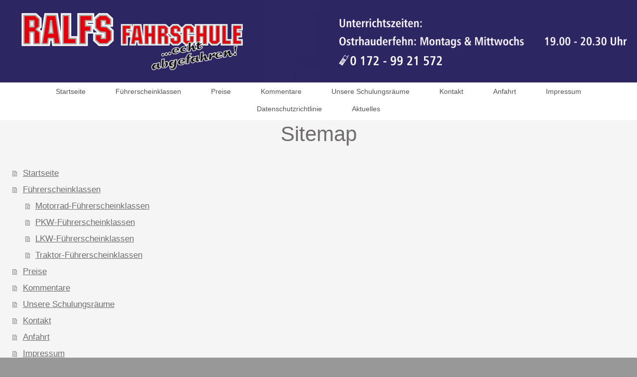

--- FILE ---
content_type: text/html; charset=UTF-8
request_url: http://www.ralfs-fahrschule.net/sitemap/
body_size: 3441
content:
<!DOCTYPE html>
<html lang="de"  ><head prefix="og: http://ogp.me/ns# fb: http://ogp.me/ns/fb# business: http://ogp.me/ns/business#">
    <meta http-equiv="Content-Type" content="text/html; charset=utf-8"/>
    <meta name="generator" content="IONOS MyWebsite"/>
        
    <link rel="dns-prefetch" href="//cdn.website-start.de/"/>
    <link rel="dns-prefetch" href="//103.mod.mywebsite-editor.com"/>
    <link rel="dns-prefetch" href="https://103.sb.mywebsite-editor.com/"/>
    <link rel="shortcut icon" href="//cdn.website-start.de/favicon.ico"/>
        <title>Ralfs Fahrschule - Startseite</title>
    <style type="text/css">@media screen and (max-device-width: 1024px) {.diyw a.switchViewWeb {display: inline !important;}}</style>
    <style type="text/css">@media screen and (min-device-width: 1024px) {
            .mediumScreenDisabled { display:block }
            .smallScreenDisabled { display:block }
        }
        @media screen and (max-device-width: 1024px) { .mediumScreenDisabled { display:none } }
        @media screen and (max-device-width: 568px) { .smallScreenDisabled { display:none } }
                @media screen and (min-width: 1024px) {
            .mobilepreview .mediumScreenDisabled { display:block }
            .mobilepreview .smallScreenDisabled { display:block }
        }
        @media screen and (max-width: 1024px) { .mobilepreview .mediumScreenDisabled { display:none } }
        @media screen and (max-width: 568px) { .mobilepreview .smallScreenDisabled { display:none } }</style>
    <meta name="viewport" content="width=device-width, initial-scale=1, maximum-scale=1, minimal-ui"/>

<meta name="format-detection" content="telephone=no"/>
        <meta name="keywords" content="Fahrschule Ostrhauderfehn, Ralfs Fahrschule, Ralf Ortmann, Fahrschule Ortmann, Fahrschule Rhauderfehn"/>
            <meta name="robots" content="index,follow"/>
        <link href="//cdn.website-start.de/templates/2134/style.css?1758547156484" rel="stylesheet" type="text/css"/>
    <link href="http://www.ralfs-fahrschule.net/s/style/theming.css?1708339471" rel="stylesheet" type="text/css"/>
    <link href="//cdn.website-start.de/app/cdn/min/group/web.css?1758547156484" rel="stylesheet" type="text/css"/>
<link href="//cdn.website-start.de/mod/common/files/generated/modules-main.css" rel="stylesheet" type="text/css"/>
    <link href="//cdn.website-start.de/app/cdn/min/group/mobilenavigation.css?1758547156484" rel="stylesheet" type="text/css"/>
    <link href="https://103.sb.mywebsite-editor.com/app/logstate2-css.php?site=877940250&amp;t=1768826705" rel="stylesheet" type="text/css"/>

<script type="text/javascript">
    /* <![CDATA[ */
var stagingMode = '';
    /* ]]> */
</script>
<script src="https://103.sb.mywebsite-editor.com/app/logstate-js.php?site=877940250&amp;t=1768826705"></script>

    <link href="//cdn.website-start.de/templates/2134/print.css?1758547156484" rel="stylesheet" media="print" type="text/css"/>
    <script type="text/javascript">
    /* <![CDATA[ */
    var systemurl = 'https://103.sb.mywebsite-editor.com/';
    var webPath = '/';
    var proxyName = '';
    var webServerName = 'www.ralfs-fahrschule.net';
    var sslServerUrl = 'https://ssl.kundenserver.de/www.ralfs-fahrschule.net';
    var nonSslServerUrl = 'http://www.ralfs-fahrschule.net';
    var webserverProtocol = 'http://';
    var nghScriptsUrlPrefix = '//103.mod.mywebsite-editor.com';
    var sessionNamespace = 'DIY_SB';
    var jimdoData = {
        cdnUrl:  '//cdn.website-start.de/',
        messages: {
            lightBox: {
    image : 'Bild',
    of: 'von'
}

        },
        isTrial: 0,
        pageId: 7    };
    var script_basisID = "877940250";

    diy = window.diy || {};
    diy.web = diy.web || {};

        diy.web.jsBaseUrl = "//cdn.website-start.de/s/build/";

    diy.context = diy.context || {};
    diy.context.type = diy.context.type || 'web';
    /* ]]> */
</script>

<script type="text/javascript" src="//cdn.website-start.de/app/cdn/min/group/web.js?1758547156484" crossorigin="anonymous"></script><script type="text/javascript" src="//cdn.website-start.de/s/build/web.bundle.js?1758547156484" crossorigin="anonymous"></script><script type="text/javascript" src="//cdn.website-start.de/app/cdn/min/group/mobilenavigation.js?1758547156484" crossorigin="anonymous"></script><script src="//cdn.website-start.de/mod/common/files/generated/modules-main-de_DE.js" type="text/javascript"></script>
<script type="text/javascript" src="https://cdn.website-start.de/proxy/apps/us0gee/resource/dependencies/"></script><script type="text/javascript">
                    if (typeof require !== 'undefined') {
                        require.config({
                            waitSeconds : 10,
                            baseUrl : 'https://cdn.website-start.de/proxy/apps/us0gee/js/'
                        });
                    }
                </script><script type="text/javascript" src="//cdn.website-start.de/app/cdn/min/group/pfcsupport.js?1758547156484" crossorigin="anonymous"></script>    <meta property="og:type" content="business.business"/>
    <meta property="og:url" content="http://www.ralfs-fahrschule.net/"/>
    <meta property="og:title" content="Ralfs Fahrschule - Startseite"/>
                <meta property="og:image" content="http://www.ralfs-fahrschule.net/s/misc/logo.png?t=1763720180"/>
        <meta property="business:contact_data:country_name" content="Deutschland"/>
    
    
    
    
    
    
    
    
</head>


<body class="body diyBgActive  cc-pagemode-sitemap diyfeNoSidebar diy-layout-fullWidth diy-market-de_DE" data-pageid="920395284" id="page-920395284">
    
    <div class="diyw">
        <div class="diyweb">
<div class="diywebGutter">
<div class="diywebHeader diyfeCA diyfeCA2">

<div class="diywebHeader-item diywebMobileNavigation">

<nav id="diyfeMobileNav" class="diyfeCA diyfeCA2" role="navigation">
    <a title="Navigation aufklappen/zuklappen">Navigation aufklappen/zuklappen</a>
    <ul class="mainNav1"><li class=" hasSubNavigation"><a data-page-id="920395284" href="http://www.ralfs-fahrschule.net/" class=" level_1"><span>Startseite</span></a></li><li class=" hasSubNavigation"><a data-page-id="920395285" href="http://www.ralfs-fahrschule.net/führerscheinklassen/" class=" level_1"><span>Führerscheinklassen</span></a><span class="diyfeDropDownSubOpener">&nbsp;</span><div class="diyfeDropDownSubList diyfeCA diyfeCA3"><ul class="mainNav2"><li class=" hasSubNavigation"><a data-page-id="925933157" href="http://www.ralfs-fahrschule.net/führerscheinklassen/motorrad-führerscheinklassen/" class=" level_2"><span>Motorrad-Führerscheinklassen</span></a></li><li class=" hasSubNavigation"><a data-page-id="925933161" href="http://www.ralfs-fahrschule.net/führerscheinklassen/pkw-führerscheinklassen/" class=" level_2"><span>PKW-Führerscheinklassen</span></a></li><li class=" hasSubNavigation"><a data-page-id="925933165" href="http://www.ralfs-fahrschule.net/führerscheinklassen/lkw-führerscheinklassen/" class=" level_2"><span>LKW-Führerscheinklassen</span></a></li><li class=" hasSubNavigation"><a data-page-id="925933169" href="http://www.ralfs-fahrschule.net/führerscheinklassen/traktor-führerscheinklassen/" class=" level_2"><span>Traktor-Führerscheinklassen</span></a></li></ul></div></li><li class=" hasSubNavigation"><a data-page-id="920395289" href="http://www.ralfs-fahrschule.net/preise/" class=" level_1"><span>Preise</span></a></li><li class=" hasSubNavigation"><a data-page-id="920762794" href="http://www.ralfs-fahrschule.net/kommentare/" class=" level_1"><span>Kommentare</span></a></li><li class=" hasSubNavigation"><a data-page-id="920752266" href="http://www.ralfs-fahrschule.net/unsere-schulungsräume/" class=" level_1"><span>Unsere Schulungsräume</span></a></li><li class=" hasSubNavigation"><a data-page-id="920395294" href="http://www.ralfs-fahrschule.net/kontakt/" class=" level_1"><span>Kontakt</span></a></li><li class=" hasSubNavigation"><a data-page-id="920395295" href="http://www.ralfs-fahrschule.net/anfahrt/" class=" level_1"><span>Anfahrt</span></a></li><li class=" hasSubNavigation"><a data-page-id="920395296" href="http://www.ralfs-fahrschule.net/impressum/" class=" level_1"><span>Impressum</span></a></li><li class=" hasSubNavigation"><a data-page-id="925897533" href="http://www.ralfs-fahrschule.net/datenschutzrichtlinie/" class=" level_1"><span>Datenschutzrichtlinie</span></a></li><li class=" hasSubNavigation"><a data-page-id="920395293" href="http://www.ralfs-fahrschule.net/aktuelles/" class=" level_1"><span>Aktuelles</span></a></li></ul></nav>
</div>
<div class="diywebHeader-item diywebLogoArea">

    <style type="text/css" media="all">
        /* <![CDATA[ */
                .diyw #website-logo {
            text-align: left !important;
                        padding: 0px 0;
                    }
        
                /* ]]> */
    </style>

    <div id="website-logo">
            <a href="http://www.ralfs-fahrschule.net/"><img class="website-logo-image" width="1920" src="http://www.ralfs-fahrschule.net/s/misc/logo.png?t=1763720180" alt=""/></a>

            
            </div>


</div>

<div class="diywebHeader-item diywebDesktopNavigation">
<div class="diywebMainNavigation">
<div class="webnavigation"><ul id="mainNav1" class="mainNav1"><li class="navTopItemGroup_1"><a data-page-id="920395284" href="http://www.ralfs-fahrschule.net/" class="level_1"><span>Startseite</span></a></li><li class="navTopItemGroup_2"><a data-page-id="920395285" href="http://www.ralfs-fahrschule.net/führerscheinklassen/" class="level_1"><span>Führerscheinklassen</span></a></li><li class="navTopItemGroup_3"><a data-page-id="920395289" href="http://www.ralfs-fahrschule.net/preise/" class="level_1"><span>Preise</span></a></li><li class="navTopItemGroup_4"><a data-page-id="920762794" href="http://www.ralfs-fahrschule.net/kommentare/" class="level_1"><span>Kommentare</span></a></li><li class="navTopItemGroup_5"><a data-page-id="920752266" href="http://www.ralfs-fahrschule.net/unsere-schulungsräume/" class="level_1"><span>Unsere Schulungsräume</span></a></li><li class="navTopItemGroup_6"><a data-page-id="920395294" href="http://www.ralfs-fahrschule.net/kontakt/" class="level_1"><span>Kontakt</span></a></li><li class="navTopItemGroup_7"><a data-page-id="920395295" href="http://www.ralfs-fahrschule.net/anfahrt/" class="level_1"><span>Anfahrt</span></a></li><li class="navTopItemGroup_8"><a data-page-id="920395296" href="http://www.ralfs-fahrschule.net/impressum/" class="level_1"><span>Impressum</span></a></li><li class="navTopItemGroup_9"><a data-page-id="925897533" href="http://www.ralfs-fahrschule.net/datenschutzrichtlinie/" class="level_1"><span>Datenschutzrichtlinie</span></a></li><li class="navTopItemGroup_10"><a data-page-id="920395293" href="http://www.ralfs-fahrschule.net/aktuelles/" class="level_1"><span>Aktuelles</span></a></li></ul></div>
<div class="webnavigation"></div>
<div class="webnavigation"></div>
</div>
</div>
</div>
</div>

<div class="diywebContent">
<div class="diywebGutter">
<div class="diywebMain">
<div class="diyfeCA diyfeCA1">
<div id="content_area"><h1>Sitemap</h1><ul class="sitemap"><li><a href="/">Startseite</a></li>
<li><a href="/führerscheinklassen/">Führerscheinklassen</a></li>
<li><ul class="sitemap"><li><a href="/führerscheinklassen/motorrad-führerscheinklassen/">Motorrad-Führerscheinklassen</a></li>
<li><a href="/führerscheinklassen/pkw-führerscheinklassen/">PKW-Führerscheinklassen</a></li>
<li><a href="/führerscheinklassen/lkw-führerscheinklassen/">LKW-Führerscheinklassen</a></li>
<li><a href="/führerscheinklassen/traktor-führerscheinklassen/">Traktor-Führerscheinklassen</a></li>
</ul></li><li><a href="/preise/">Preise</a></li>
<li><a href="/kommentare/">Kommentare</a></li>
<li><a href="/unsere-schulungsräume/">Unsere Schulungsräume</a></li>
<li><a href="/kontakt/">Kontakt</a></li>
<li><a href="/anfahrt/">Anfahrt</a></li>
<li><a href="/impressum/">Impressum</a></li>
<li><a href="/datenschutzrichtlinie/">Datenschutzrichtlinie</a></li>
<li><a href="/aktuelles/">Aktuelles</a></li>
</ul></div>
</div>
</div>
<div class="diywebSecondary diyfeCA diyfeCA3">
<div class="diywebGutter">

</div>

</div>
</div>
</div>


<div class="diywebGutter">
<div class="diywebFooter diyfeCA diyfeCA4">
<div class="diywebGutter">
<div id="contentfooter">
    <div class="leftrow">
                        <a rel="nofollow" href="javascript:window.print();">
                    <img class="inline" height="14" width="18" src="//cdn.website-start.de/s/img/cc/printer.gif" alt=""/>
                    Druckversion                </a> <span class="footer-separator">|</span>
                <a href="http://www.ralfs-fahrschule.net/sitemap/">Sitemap</a>
                        <br/> Kontakt: ralf.ortmann@yahoo.de oder 0172/9921572 oder 04952/990394
            </div>
    <script type="text/javascript">
        window.diy.ux.Captcha.locales = {
            generateNewCode: 'Neuen Code generieren',
            enterCode: 'Bitte geben Sie den Code ein'
        };
        window.diy.ux.Cap2.locales = {
            generateNewCode: 'Neuen Code generieren',
            enterCode: 'Bitte geben Sie den Code ein'
        };
    </script>
    <div class="rightrow">
                    <span class="loggedout">
                <a rel="nofollow" id="login" href="https://login.1and1-editor.com/877940250/www.ralfs-fahrschule.net/de?pageId=920395284">
                    Login                </a>
            </span>
                <p><a class="diyw switchViewWeb" href="javascript:switchView('desktop');">Webansicht</a><a class="diyw switchViewMobile" href="javascript:switchView('mobile');">Mobile-Ansicht</a></p>
                <span class="loggedin">
            <a rel="nofollow" id="logout" href="https://103.sb.mywebsite-editor.com/app/cms/logout.php">Logout</a> <span class="footer-separator">|</span>
            <a rel="nofollow" id="edit" href="https://103.sb.mywebsite-editor.com/app/877940250/920395284/">Seite bearbeiten</a>
        </span>
    </div>
</div>
            <div id="loginbox" class="hidden">
                <script type="text/javascript">
                    /* <![CDATA[ */
                    function forgotpw_popup() {
                        var url = 'https://passwort.1und1.de/xml/request/RequestStart';
                        fenster = window.open(url, "fenster1", "width=600,height=400,status=yes,scrollbars=yes,resizable=yes");
                        // IE8 doesn't return the window reference instantly or at all.
                        // It may appear the call failed and fenster is null
                        if (fenster && fenster.focus) {
                            fenster.focus();
                        }
                    }
                    /* ]]> */
                </script>
                                <img class="logo" src="//cdn.website-start.de/s/img/logo.gif" alt="IONOS" title="IONOS"/>

                <div id="loginboxOuter"></div>
            </div>
        

</div>
</div>
</div>
</div>
    </div>

    
    </body>


<!-- rendered at Fri, 21 Nov 2025 11:16:20 +0100 -->
</html>
